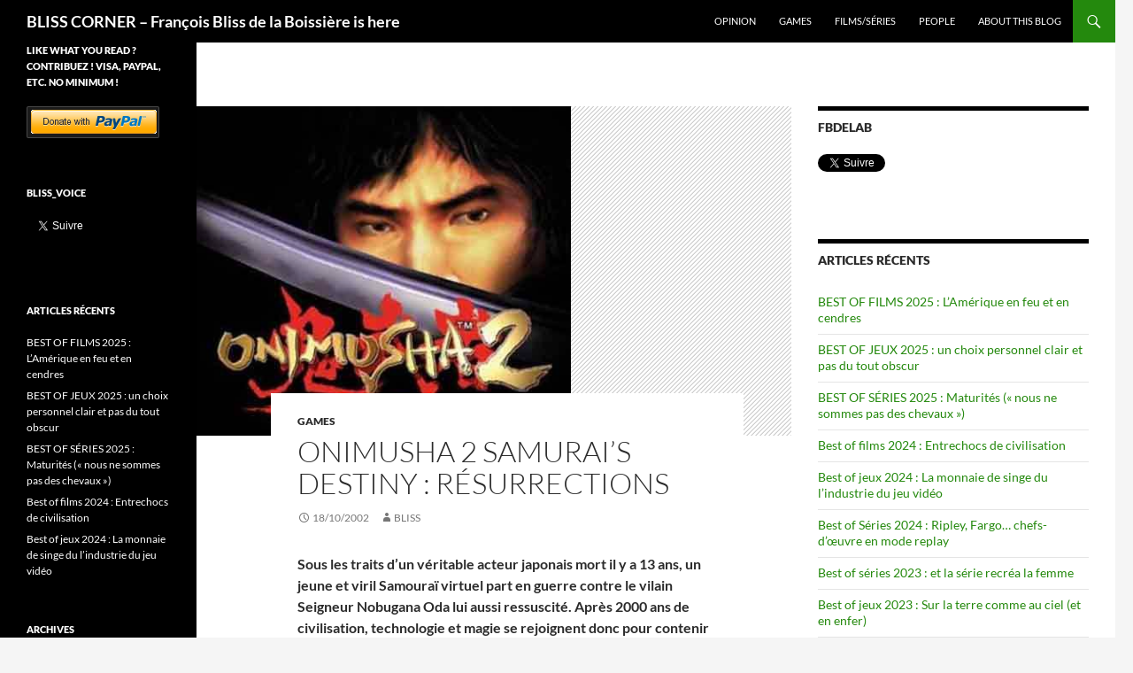

--- FILE ---
content_type: text/html; charset=UTF-8
request_url: https://blissdelaboissiere.com/onimusha-2-samurais-destiny-resurrections/
body_size: 14154
content:
<!DOCTYPE html>
<!--[if IE 7]>
<html class="ie ie7" lang="fr-FR">
<![endif]-->
<!--[if IE 8]>
<html class="ie ie8" lang="fr-FR">
<![endif]-->
<!--[if !(IE 7) & !(IE 8)]><!-->
<html lang="fr-FR">
<!--<![endif]-->
<head>
	<meta charset="UTF-8">
	<meta name="viewport" content="width=device-width, initial-scale=1.0">
	<title>Onimusha 2 Samurai’s Destiny : Résurrections | BLISS CORNER &#8211; François Bliss de la Boissière is here</title>
	<link rel="profile" href="https://gmpg.org/xfn/11">
	<link rel="pingback" href="https://blissdelaboissiere.com/xmlrpc.php">
	<!--[if lt IE 9]>
	<script src="https://blissdelaboissiere.com/wp-content/themes/twentyfourteen/js/html5.js?ver=3.7.0"></script>
	<![endif]-->
	<meta name='robots' content='max-image-preview:large' />
<link rel="dns-prefetch" href="//connect.facebook.net">
<link rel='dns-prefetch' href='//widget.tagembed.com' />
<link rel='dns-prefetch' href='//platform.twitter.com' />
<link rel='dns-prefetch' href='//connect.facebook.net' />
<link rel="alternate" type="application/rss+xml" title="BLISS CORNER - François Bliss de la Boissière is here &raquo; Flux" href="https://blissdelaboissiere.com/feed/" />
<link rel="alternate" type="application/rss+xml" title="BLISS CORNER - François Bliss de la Boissière is here &raquo; Flux des commentaires" href="https://blissdelaboissiere.com/comments/feed/" />
<script>
window._wpemojiSettings = {"baseUrl":"https:\/\/s.w.org\/images\/core\/emoji\/14.0.0\/72x72\/","ext":".png","svgUrl":"https:\/\/s.w.org\/images\/core\/emoji\/14.0.0\/svg\/","svgExt":".svg","source":{"concatemoji":"https:\/\/blissdelaboissiere.com\/wp-includes\/js\/wp-emoji-release.min.js?ver=6.1.9"}};
/*! This file is auto-generated */
!function(e,a,t){var n,r,o,i=a.createElement("canvas"),p=i.getContext&&i.getContext("2d");function s(e,t){var a=String.fromCharCode,e=(p.clearRect(0,0,i.width,i.height),p.fillText(a.apply(this,e),0,0),i.toDataURL());return p.clearRect(0,0,i.width,i.height),p.fillText(a.apply(this,t),0,0),e===i.toDataURL()}function c(e){var t=a.createElement("script");t.src=e,t.defer=t.type="text/javascript",a.getElementsByTagName("head")[0].appendChild(t)}for(o=Array("flag","emoji"),t.supports={everything:!0,everythingExceptFlag:!0},r=0;r<o.length;r++)t.supports[o[r]]=function(e){if(p&&p.fillText)switch(p.textBaseline="top",p.font="600 32px Arial",e){case"flag":return s([127987,65039,8205,9895,65039],[127987,65039,8203,9895,65039])?!1:!s([55356,56826,55356,56819],[55356,56826,8203,55356,56819])&&!s([55356,57332,56128,56423,56128,56418,56128,56421,56128,56430,56128,56423,56128,56447],[55356,57332,8203,56128,56423,8203,56128,56418,8203,56128,56421,8203,56128,56430,8203,56128,56423,8203,56128,56447]);case"emoji":return!s([129777,127995,8205,129778,127999],[129777,127995,8203,129778,127999])}return!1}(o[r]),t.supports.everything=t.supports.everything&&t.supports[o[r]],"flag"!==o[r]&&(t.supports.everythingExceptFlag=t.supports.everythingExceptFlag&&t.supports[o[r]]);t.supports.everythingExceptFlag=t.supports.everythingExceptFlag&&!t.supports.flag,t.DOMReady=!1,t.readyCallback=function(){t.DOMReady=!0},t.supports.everything||(n=function(){t.readyCallback()},a.addEventListener?(a.addEventListener("DOMContentLoaded",n,!1),e.addEventListener("load",n,!1)):(e.attachEvent("onload",n),a.attachEvent("onreadystatechange",function(){"complete"===a.readyState&&t.readyCallback()})),(e=t.source||{}).concatemoji?c(e.concatemoji):e.wpemoji&&e.twemoji&&(c(e.twemoji),c(e.wpemoji)))}(window,document,window._wpemojiSettings);
</script>
<style>
img.wp-smiley,
img.emoji {
	display: inline !important;
	border: none !important;
	box-shadow: none !important;
	height: 1em !important;
	width: 1em !important;
	margin: 0 0.07em !important;
	vertical-align: -0.1em !important;
	background: none !important;
	padding: 0 !important;
}
</style>
	<link rel='stylesheet' id='wp-block-library-css' href='https://blissdelaboissiere.com/wp-includes/css/dist/block-library/style.min.css?ver=6.1.9' media='all' />
<style id='wp-block-library-theme-inline-css'>
.wp-block-audio figcaption{color:#555;font-size:13px;text-align:center}.is-dark-theme .wp-block-audio figcaption{color:hsla(0,0%,100%,.65)}.wp-block-audio{margin:0 0 1em}.wp-block-code{border:1px solid #ccc;border-radius:4px;font-family:Menlo,Consolas,monaco,monospace;padding:.8em 1em}.wp-block-embed figcaption{color:#555;font-size:13px;text-align:center}.is-dark-theme .wp-block-embed figcaption{color:hsla(0,0%,100%,.65)}.wp-block-embed{margin:0 0 1em}.blocks-gallery-caption{color:#555;font-size:13px;text-align:center}.is-dark-theme .blocks-gallery-caption{color:hsla(0,0%,100%,.65)}.wp-block-image figcaption{color:#555;font-size:13px;text-align:center}.is-dark-theme .wp-block-image figcaption{color:hsla(0,0%,100%,.65)}.wp-block-image{margin:0 0 1em}.wp-block-pullquote{border-top:4px solid;border-bottom:4px solid;margin-bottom:1.75em;color:currentColor}.wp-block-pullquote__citation,.wp-block-pullquote cite,.wp-block-pullquote footer{color:currentColor;text-transform:uppercase;font-size:.8125em;font-style:normal}.wp-block-quote{border-left:.25em solid;margin:0 0 1.75em;padding-left:1em}.wp-block-quote cite,.wp-block-quote footer{color:currentColor;font-size:.8125em;position:relative;font-style:normal}.wp-block-quote.has-text-align-right{border-left:none;border-right:.25em solid;padding-left:0;padding-right:1em}.wp-block-quote.has-text-align-center{border:none;padding-left:0}.wp-block-quote.is-large,.wp-block-quote.is-style-large,.wp-block-quote.is-style-plain{border:none}.wp-block-search .wp-block-search__label{font-weight:700}.wp-block-search__button{border:1px solid #ccc;padding:.375em .625em}:where(.wp-block-group.has-background){padding:1.25em 2.375em}.wp-block-separator.has-css-opacity{opacity:.4}.wp-block-separator{border:none;border-bottom:2px solid;margin-left:auto;margin-right:auto}.wp-block-separator.has-alpha-channel-opacity{opacity:1}.wp-block-separator:not(.is-style-wide):not(.is-style-dots){width:100px}.wp-block-separator.has-background:not(.is-style-dots){border-bottom:none;height:1px}.wp-block-separator.has-background:not(.is-style-wide):not(.is-style-dots){height:2px}.wp-block-table{margin:"0 0 1em 0"}.wp-block-table thead{border-bottom:3px solid}.wp-block-table tfoot{border-top:3px solid}.wp-block-table td,.wp-block-table th{word-break:normal}.wp-block-table figcaption{color:#555;font-size:13px;text-align:center}.is-dark-theme .wp-block-table figcaption{color:hsla(0,0%,100%,.65)}.wp-block-video figcaption{color:#555;font-size:13px;text-align:center}.is-dark-theme .wp-block-video figcaption{color:hsla(0,0%,100%,.65)}.wp-block-video{margin:0 0 1em}.wp-block-template-part.has-background{padding:1.25em 2.375em;margin-top:0;margin-bottom:0}
</style>
<link rel='stylesheet' id='classic-theme-styles-css' href='https://blissdelaboissiere.com/wp-includes/css/classic-themes.min.css?ver=1' media='all' />
<style id='global-styles-inline-css'>
body{--wp--preset--color--black: #000;--wp--preset--color--cyan-bluish-gray: #abb8c3;--wp--preset--color--white: #fff;--wp--preset--color--pale-pink: #f78da7;--wp--preset--color--vivid-red: #cf2e2e;--wp--preset--color--luminous-vivid-orange: #ff6900;--wp--preset--color--luminous-vivid-amber: #fcb900;--wp--preset--color--light-green-cyan: #7bdcb5;--wp--preset--color--vivid-green-cyan: #00d084;--wp--preset--color--pale-cyan-blue: #8ed1fc;--wp--preset--color--vivid-cyan-blue: #0693e3;--wp--preset--color--vivid-purple: #9b51e0;--wp--preset--color--green: #24890d;--wp--preset--color--dark-gray: #2b2b2b;--wp--preset--color--medium-gray: #767676;--wp--preset--color--light-gray: #f5f5f5;--wp--preset--gradient--vivid-cyan-blue-to-vivid-purple: linear-gradient(135deg,rgba(6,147,227,1) 0%,rgb(155,81,224) 100%);--wp--preset--gradient--light-green-cyan-to-vivid-green-cyan: linear-gradient(135deg,rgb(122,220,180) 0%,rgb(0,208,130) 100%);--wp--preset--gradient--luminous-vivid-amber-to-luminous-vivid-orange: linear-gradient(135deg,rgba(252,185,0,1) 0%,rgba(255,105,0,1) 100%);--wp--preset--gradient--luminous-vivid-orange-to-vivid-red: linear-gradient(135deg,rgba(255,105,0,1) 0%,rgb(207,46,46) 100%);--wp--preset--gradient--very-light-gray-to-cyan-bluish-gray: linear-gradient(135deg,rgb(238,238,238) 0%,rgb(169,184,195) 100%);--wp--preset--gradient--cool-to-warm-spectrum: linear-gradient(135deg,rgb(74,234,220) 0%,rgb(151,120,209) 20%,rgb(207,42,186) 40%,rgb(238,44,130) 60%,rgb(251,105,98) 80%,rgb(254,248,76) 100%);--wp--preset--gradient--blush-light-purple: linear-gradient(135deg,rgb(255,206,236) 0%,rgb(152,150,240) 100%);--wp--preset--gradient--blush-bordeaux: linear-gradient(135deg,rgb(254,205,165) 0%,rgb(254,45,45) 50%,rgb(107,0,62) 100%);--wp--preset--gradient--luminous-dusk: linear-gradient(135deg,rgb(255,203,112) 0%,rgb(199,81,192) 50%,rgb(65,88,208) 100%);--wp--preset--gradient--pale-ocean: linear-gradient(135deg,rgb(255,245,203) 0%,rgb(182,227,212) 50%,rgb(51,167,181) 100%);--wp--preset--gradient--electric-grass: linear-gradient(135deg,rgb(202,248,128) 0%,rgb(113,206,126) 100%);--wp--preset--gradient--midnight: linear-gradient(135deg,rgb(2,3,129) 0%,rgb(40,116,252) 100%);--wp--preset--duotone--dark-grayscale: url('#wp-duotone-dark-grayscale');--wp--preset--duotone--grayscale: url('#wp-duotone-grayscale');--wp--preset--duotone--purple-yellow: url('#wp-duotone-purple-yellow');--wp--preset--duotone--blue-red: url('#wp-duotone-blue-red');--wp--preset--duotone--midnight: url('#wp-duotone-midnight');--wp--preset--duotone--magenta-yellow: url('#wp-duotone-magenta-yellow');--wp--preset--duotone--purple-green: url('#wp-duotone-purple-green');--wp--preset--duotone--blue-orange: url('#wp-duotone-blue-orange');--wp--preset--font-size--small: 13px;--wp--preset--font-size--medium: 20px;--wp--preset--font-size--large: 36px;--wp--preset--font-size--x-large: 42px;--wp--preset--spacing--20: 0.44rem;--wp--preset--spacing--30: 0.67rem;--wp--preset--spacing--40: 1rem;--wp--preset--spacing--50: 1.5rem;--wp--preset--spacing--60: 2.25rem;--wp--preset--spacing--70: 3.38rem;--wp--preset--spacing--80: 5.06rem;}:where(.is-layout-flex){gap: 0.5em;}body .is-layout-flow > .alignleft{float: left;margin-inline-start: 0;margin-inline-end: 2em;}body .is-layout-flow > .alignright{float: right;margin-inline-start: 2em;margin-inline-end: 0;}body .is-layout-flow > .aligncenter{margin-left: auto !important;margin-right: auto !important;}body .is-layout-constrained > .alignleft{float: left;margin-inline-start: 0;margin-inline-end: 2em;}body .is-layout-constrained > .alignright{float: right;margin-inline-start: 2em;margin-inline-end: 0;}body .is-layout-constrained > .aligncenter{margin-left: auto !important;margin-right: auto !important;}body .is-layout-constrained > :where(:not(.alignleft):not(.alignright):not(.alignfull)){max-width: var(--wp--style--global--content-size);margin-left: auto !important;margin-right: auto !important;}body .is-layout-constrained > .alignwide{max-width: var(--wp--style--global--wide-size);}body .is-layout-flex{display: flex;}body .is-layout-flex{flex-wrap: wrap;align-items: center;}body .is-layout-flex > *{margin: 0;}:where(.wp-block-columns.is-layout-flex){gap: 2em;}.has-black-color{color: var(--wp--preset--color--black) !important;}.has-cyan-bluish-gray-color{color: var(--wp--preset--color--cyan-bluish-gray) !important;}.has-white-color{color: var(--wp--preset--color--white) !important;}.has-pale-pink-color{color: var(--wp--preset--color--pale-pink) !important;}.has-vivid-red-color{color: var(--wp--preset--color--vivid-red) !important;}.has-luminous-vivid-orange-color{color: var(--wp--preset--color--luminous-vivid-orange) !important;}.has-luminous-vivid-amber-color{color: var(--wp--preset--color--luminous-vivid-amber) !important;}.has-light-green-cyan-color{color: var(--wp--preset--color--light-green-cyan) !important;}.has-vivid-green-cyan-color{color: var(--wp--preset--color--vivid-green-cyan) !important;}.has-pale-cyan-blue-color{color: var(--wp--preset--color--pale-cyan-blue) !important;}.has-vivid-cyan-blue-color{color: var(--wp--preset--color--vivid-cyan-blue) !important;}.has-vivid-purple-color{color: var(--wp--preset--color--vivid-purple) !important;}.has-black-background-color{background-color: var(--wp--preset--color--black) !important;}.has-cyan-bluish-gray-background-color{background-color: var(--wp--preset--color--cyan-bluish-gray) !important;}.has-white-background-color{background-color: var(--wp--preset--color--white) !important;}.has-pale-pink-background-color{background-color: var(--wp--preset--color--pale-pink) !important;}.has-vivid-red-background-color{background-color: var(--wp--preset--color--vivid-red) !important;}.has-luminous-vivid-orange-background-color{background-color: var(--wp--preset--color--luminous-vivid-orange) !important;}.has-luminous-vivid-amber-background-color{background-color: var(--wp--preset--color--luminous-vivid-amber) !important;}.has-light-green-cyan-background-color{background-color: var(--wp--preset--color--light-green-cyan) !important;}.has-vivid-green-cyan-background-color{background-color: var(--wp--preset--color--vivid-green-cyan) !important;}.has-pale-cyan-blue-background-color{background-color: var(--wp--preset--color--pale-cyan-blue) !important;}.has-vivid-cyan-blue-background-color{background-color: var(--wp--preset--color--vivid-cyan-blue) !important;}.has-vivid-purple-background-color{background-color: var(--wp--preset--color--vivid-purple) !important;}.has-black-border-color{border-color: var(--wp--preset--color--black) !important;}.has-cyan-bluish-gray-border-color{border-color: var(--wp--preset--color--cyan-bluish-gray) !important;}.has-white-border-color{border-color: var(--wp--preset--color--white) !important;}.has-pale-pink-border-color{border-color: var(--wp--preset--color--pale-pink) !important;}.has-vivid-red-border-color{border-color: var(--wp--preset--color--vivid-red) !important;}.has-luminous-vivid-orange-border-color{border-color: var(--wp--preset--color--luminous-vivid-orange) !important;}.has-luminous-vivid-amber-border-color{border-color: var(--wp--preset--color--luminous-vivid-amber) !important;}.has-light-green-cyan-border-color{border-color: var(--wp--preset--color--light-green-cyan) !important;}.has-vivid-green-cyan-border-color{border-color: var(--wp--preset--color--vivid-green-cyan) !important;}.has-pale-cyan-blue-border-color{border-color: var(--wp--preset--color--pale-cyan-blue) !important;}.has-vivid-cyan-blue-border-color{border-color: var(--wp--preset--color--vivid-cyan-blue) !important;}.has-vivid-purple-border-color{border-color: var(--wp--preset--color--vivid-purple) !important;}.has-vivid-cyan-blue-to-vivid-purple-gradient-background{background: var(--wp--preset--gradient--vivid-cyan-blue-to-vivid-purple) !important;}.has-light-green-cyan-to-vivid-green-cyan-gradient-background{background: var(--wp--preset--gradient--light-green-cyan-to-vivid-green-cyan) !important;}.has-luminous-vivid-amber-to-luminous-vivid-orange-gradient-background{background: var(--wp--preset--gradient--luminous-vivid-amber-to-luminous-vivid-orange) !important;}.has-luminous-vivid-orange-to-vivid-red-gradient-background{background: var(--wp--preset--gradient--luminous-vivid-orange-to-vivid-red) !important;}.has-very-light-gray-to-cyan-bluish-gray-gradient-background{background: var(--wp--preset--gradient--very-light-gray-to-cyan-bluish-gray) !important;}.has-cool-to-warm-spectrum-gradient-background{background: var(--wp--preset--gradient--cool-to-warm-spectrum) !important;}.has-blush-light-purple-gradient-background{background: var(--wp--preset--gradient--blush-light-purple) !important;}.has-blush-bordeaux-gradient-background{background: var(--wp--preset--gradient--blush-bordeaux) !important;}.has-luminous-dusk-gradient-background{background: var(--wp--preset--gradient--luminous-dusk) !important;}.has-pale-ocean-gradient-background{background: var(--wp--preset--gradient--pale-ocean) !important;}.has-electric-grass-gradient-background{background: var(--wp--preset--gradient--electric-grass) !important;}.has-midnight-gradient-background{background: var(--wp--preset--gradient--midnight) !important;}.has-small-font-size{font-size: var(--wp--preset--font-size--small) !important;}.has-medium-font-size{font-size: var(--wp--preset--font-size--medium) !important;}.has-large-font-size{font-size: var(--wp--preset--font-size--large) !important;}.has-x-large-font-size{font-size: var(--wp--preset--font-size--x-large) !important;}
.wp-block-navigation a:where(:not(.wp-element-button)){color: inherit;}
:where(.wp-block-columns.is-layout-flex){gap: 2em;}
.wp-block-pullquote{font-size: 1.5em;line-height: 1.6;}
</style>
<link rel='stylesheet' id='twentyfourteen-lato-css' href='https://blissdelaboissiere.com/wp-content/themes/twentyfourteen/fonts/font-lato.css?ver=20230328' media='all' />
<link rel='stylesheet' id='genericons-css' href='https://blissdelaboissiere.com/wp-content/themes/twentyfourteen/genericons/genericons.css?ver=3.0.3' media='all' />
<link rel='stylesheet' id='twentyfourteen-style-css' href='https://blissdelaboissiere.com/wp-content/themes/twentyfourteen/style.css?ver=20241112' media='all' />
<link rel='stylesheet' id='twentyfourteen-block-style-css' href='https://blissdelaboissiere.com/wp-content/themes/twentyfourteen/css/blocks.css?ver=20240708' media='all' />
<!--[if lt IE 9]>
<link rel='stylesheet' id='twentyfourteen-ie-css' href='https://blissdelaboissiere.com/wp-content/themes/twentyfourteen/css/ie.css?ver=20140711' media='all' />
<![endif]-->
<script src='https://blissdelaboissiere.com/wp-includes/js/jquery/jquery.min.js?ver=3.6.1' id='jquery-core-js'></script>
<script src='https://blissdelaboissiere.com/wp-includes/js/jquery/jquery-migrate.min.js?ver=3.3.2' id='jquery-migrate-js'></script>
<link rel="https://api.w.org/" href="https://blissdelaboissiere.com/wp-json/" /><link rel="alternate" type="application/json" href="https://blissdelaboissiere.com/wp-json/wp/v2/posts/1407" /><link rel="EditURI" type="application/rsd+xml" title="RSD" href="https://blissdelaboissiere.com/xmlrpc.php?rsd" />
<link rel="wlwmanifest" type="application/wlwmanifest+xml" href="https://blissdelaboissiere.com/wp-includes/wlwmanifest.xml" />
<meta name="generator" content="WordPress 6.1.9" />
<link rel="canonical" href="https://blissdelaboissiere.com/onimusha-2-samurais-destiny-resurrections/" />
<link rel='shortlink' href='https://blissdelaboissiere.com/?p=1407' />
<link rel="alternate" type="application/json+oembed" href="https://blissdelaboissiere.com/wp-json/oembed/1.0/embed?url=https%3A%2F%2Fblissdelaboissiere.com%2Fonimusha-2-samurais-destiny-resurrections%2F" />
<link rel="alternate" type="text/xml+oembed" href="https://blissdelaboissiere.com/wp-json/oembed/1.0/embed?url=https%3A%2F%2Fblissdelaboissiere.com%2Fonimusha-2-samurais-destiny-resurrections%2F&#038;format=xml" />
<meta property="og:site_name" content="BLISS CORNER - François Bliss de la Boissière is here">
<meta property="og:type" content="article">
<meta property="og:locale" content="fr_FR">
<meta property="og:url" content="https://blissdelaboissiere.com/onimusha-2-samurais-destiny-resurrections/">
<meta property="og:title" content="Onimusha 2 Samurai’s Destiny : Résurrections">
<meta property="og:description" content="Sous les traits d’un véritable acteur japonais mort il y a 13 ans, un jeune et viril Samouraï virtuel part en guerre contre le vilain Seigneur Nobugana Oda lui aussi ressuscité. Après 2000 ans de civilisation, technologie et magie se rejoignent donc pour contenir la mort… Pendant que le cinéma se pose des questions existentielles…">
<meta property="og:image" content="https://blissdelaboissiere.com/wp-content/uploads/2002/10/Onimusha-2-Samurai’s-Destiny.png">
<meta property="og:image:width" content="442">
<meta property="og:image:height" content="389">
<meta property="article:published_time" content="2002-10-18T11:35:11+00:00">
<meta property="article:modified_time" content="2016-01-18T17:40:51+00:00">
<meta property="article:author" content="https://blissdelaboissiere.com/author/fbdelab/">
<meta property="article:section" content="Games">
<meta property="article:tag" content="Akira Kurosawa">
<meta property="article:tag" content="Masadu Matsura">
<meta property="article:tag" content="Onimusha 2">
<meta name="twitter:widgets:link-color" content="#ff40ff"><meta name="twitter:widgets:border-color" content="#ff40ff"><meta name="twitter:partner" content="tfwp">
<meta name="twitter:card" content="summary"><meta name="twitter:title" content="Onimusha 2 Samurai’s Destiny : Résurrections"><meta name="twitter:site" content="@Bliss_voice"><meta name="twitter:description" content="Sous les traits d’un véritable acteur japonais mort il y a 13 ans, un jeune et viril Samouraï virtuel part en guerre contre le vilain Seigneur Nobugana Oda lui aussi ressuscité. Après 2000 ans de civilisation, technologie et magie se rejoignent donc pour contenir la mort… Pendant que le cinéma se pose des questions existentielles…"><meta name="twitter:image" content="https://blissdelaboissiere.com/wp-content/uploads/2002/10/Onimusha-2-Samurai’s-Destiny.png"><meta name="twitter:creator" content="@Bliss_voice">
</head>

<body class="post-template-default single single-post postid-1407 single-format-standard wp-embed-responsive group-blog masthead-fixed footer-widgets singular">
<svg xmlns="http://www.w3.org/2000/svg" viewBox="0 0 0 0" width="0" height="0" focusable="false" role="none" style="visibility: hidden; position: absolute; left: -9999px; overflow: hidden;" ><defs><filter id="wp-duotone-dark-grayscale"><feColorMatrix color-interpolation-filters="sRGB" type="matrix" values=" .299 .587 .114 0 0 .299 .587 .114 0 0 .299 .587 .114 0 0 .299 .587 .114 0 0 " /><feComponentTransfer color-interpolation-filters="sRGB" ><feFuncR type="table" tableValues="0 0.49803921568627" /><feFuncG type="table" tableValues="0 0.49803921568627" /><feFuncB type="table" tableValues="0 0.49803921568627" /><feFuncA type="table" tableValues="1 1" /></feComponentTransfer><feComposite in2="SourceGraphic" operator="in" /></filter></defs></svg><svg xmlns="http://www.w3.org/2000/svg" viewBox="0 0 0 0" width="0" height="0" focusable="false" role="none" style="visibility: hidden; position: absolute; left: -9999px; overflow: hidden;" ><defs><filter id="wp-duotone-grayscale"><feColorMatrix color-interpolation-filters="sRGB" type="matrix" values=" .299 .587 .114 0 0 .299 .587 .114 0 0 .299 .587 .114 0 0 .299 .587 .114 0 0 " /><feComponentTransfer color-interpolation-filters="sRGB" ><feFuncR type="table" tableValues="0 1" /><feFuncG type="table" tableValues="0 1" /><feFuncB type="table" tableValues="0 1" /><feFuncA type="table" tableValues="1 1" /></feComponentTransfer><feComposite in2="SourceGraphic" operator="in" /></filter></defs></svg><svg xmlns="http://www.w3.org/2000/svg" viewBox="0 0 0 0" width="0" height="0" focusable="false" role="none" style="visibility: hidden; position: absolute; left: -9999px; overflow: hidden;" ><defs><filter id="wp-duotone-purple-yellow"><feColorMatrix color-interpolation-filters="sRGB" type="matrix" values=" .299 .587 .114 0 0 .299 .587 .114 0 0 .299 .587 .114 0 0 .299 .587 .114 0 0 " /><feComponentTransfer color-interpolation-filters="sRGB" ><feFuncR type="table" tableValues="0.54901960784314 0.98823529411765" /><feFuncG type="table" tableValues="0 1" /><feFuncB type="table" tableValues="0.71764705882353 0.25490196078431" /><feFuncA type="table" tableValues="1 1" /></feComponentTransfer><feComposite in2="SourceGraphic" operator="in" /></filter></defs></svg><svg xmlns="http://www.w3.org/2000/svg" viewBox="0 0 0 0" width="0" height="0" focusable="false" role="none" style="visibility: hidden; position: absolute; left: -9999px; overflow: hidden;" ><defs><filter id="wp-duotone-blue-red"><feColorMatrix color-interpolation-filters="sRGB" type="matrix" values=" .299 .587 .114 0 0 .299 .587 .114 0 0 .299 .587 .114 0 0 .299 .587 .114 0 0 " /><feComponentTransfer color-interpolation-filters="sRGB" ><feFuncR type="table" tableValues="0 1" /><feFuncG type="table" tableValues="0 0.27843137254902" /><feFuncB type="table" tableValues="0.5921568627451 0.27843137254902" /><feFuncA type="table" tableValues="1 1" /></feComponentTransfer><feComposite in2="SourceGraphic" operator="in" /></filter></defs></svg><svg xmlns="http://www.w3.org/2000/svg" viewBox="0 0 0 0" width="0" height="0" focusable="false" role="none" style="visibility: hidden; position: absolute; left: -9999px; overflow: hidden;" ><defs><filter id="wp-duotone-midnight"><feColorMatrix color-interpolation-filters="sRGB" type="matrix" values=" .299 .587 .114 0 0 .299 .587 .114 0 0 .299 .587 .114 0 0 .299 .587 .114 0 0 " /><feComponentTransfer color-interpolation-filters="sRGB" ><feFuncR type="table" tableValues="0 0" /><feFuncG type="table" tableValues="0 0.64705882352941" /><feFuncB type="table" tableValues="0 1" /><feFuncA type="table" tableValues="1 1" /></feComponentTransfer><feComposite in2="SourceGraphic" operator="in" /></filter></defs></svg><svg xmlns="http://www.w3.org/2000/svg" viewBox="0 0 0 0" width="0" height="0" focusable="false" role="none" style="visibility: hidden; position: absolute; left: -9999px; overflow: hidden;" ><defs><filter id="wp-duotone-magenta-yellow"><feColorMatrix color-interpolation-filters="sRGB" type="matrix" values=" .299 .587 .114 0 0 .299 .587 .114 0 0 .299 .587 .114 0 0 .299 .587 .114 0 0 " /><feComponentTransfer color-interpolation-filters="sRGB" ><feFuncR type="table" tableValues="0.78039215686275 1" /><feFuncG type="table" tableValues="0 0.94901960784314" /><feFuncB type="table" tableValues="0.35294117647059 0.47058823529412" /><feFuncA type="table" tableValues="1 1" /></feComponentTransfer><feComposite in2="SourceGraphic" operator="in" /></filter></defs></svg><svg xmlns="http://www.w3.org/2000/svg" viewBox="0 0 0 0" width="0" height="0" focusable="false" role="none" style="visibility: hidden; position: absolute; left: -9999px; overflow: hidden;" ><defs><filter id="wp-duotone-purple-green"><feColorMatrix color-interpolation-filters="sRGB" type="matrix" values=" .299 .587 .114 0 0 .299 .587 .114 0 0 .299 .587 .114 0 0 .299 .587 .114 0 0 " /><feComponentTransfer color-interpolation-filters="sRGB" ><feFuncR type="table" tableValues="0.65098039215686 0.40392156862745" /><feFuncG type="table" tableValues="0 1" /><feFuncB type="table" tableValues="0.44705882352941 0.4" /><feFuncA type="table" tableValues="1 1" /></feComponentTransfer><feComposite in2="SourceGraphic" operator="in" /></filter></defs></svg><svg xmlns="http://www.w3.org/2000/svg" viewBox="0 0 0 0" width="0" height="0" focusable="false" role="none" style="visibility: hidden; position: absolute; left: -9999px; overflow: hidden;" ><defs><filter id="wp-duotone-blue-orange"><feColorMatrix color-interpolation-filters="sRGB" type="matrix" values=" .299 .587 .114 0 0 .299 .587 .114 0 0 .299 .587 .114 0 0 .299 .587 .114 0 0 " /><feComponentTransfer color-interpolation-filters="sRGB" ><feFuncR type="table" tableValues="0.098039215686275 1" /><feFuncG type="table" tableValues="0 0.66274509803922" /><feFuncB type="table" tableValues="0.84705882352941 0.41960784313725" /><feFuncA type="table" tableValues="1 1" /></feComponentTransfer><feComposite in2="SourceGraphic" operator="in" /></filter></defs></svg><div id="page" class="hfeed site">
	
	<header id="masthead" class="site-header">
		<div class="header-main">
			<h1 class="site-title"><a href="https://blissdelaboissiere.com/" rel="home">BLISS CORNER &#8211; François Bliss de la Boissière is here</a></h1>

			<div class="search-toggle">
				<a href="#search-container" class="screen-reader-text" aria-expanded="false" aria-controls="search-container">
					Recherche				</a>
			</div>

			<nav id="primary-navigation" class="site-navigation primary-navigation">
				<button class="menu-toggle">Menu principal</button>
				<a class="screen-reader-text skip-link" href="#content">
					Aller au contenu				</a>
				<div class="menu-menu-1-container"><ul id="primary-menu" class="nav-menu"><li id="menu-item-500" class="menu-item menu-item-type-taxonomy menu-item-object-category menu-item-500"><a href="https://blissdelaboissiere.com/category/opinion/">Opinion</a></li>
<li id="menu-item-498" class="menu-item menu-item-type-taxonomy menu-item-object-category current-post-ancestor current-menu-parent current-post-parent menu-item-498"><a href="https://blissdelaboissiere.com/category/games/">Games</a></li>
<li id="menu-item-499" class="menu-item menu-item-type-taxonomy menu-item-object-category menu-item-499"><a href="https://blissdelaboissiere.com/category/movies/">Films/Séries</a></li>
<li id="menu-item-501" class="menu-item menu-item-type-taxonomy menu-item-object-category menu-item-501"><a href="https://blissdelaboissiere.com/category/people/">People</a></li>
<li id="menu-item-496" class="menu-item menu-item-type-post_type menu-item-object-page menu-item-home menu-item-496"><a href="https://blissdelaboissiere.com/about/">About this blog</a></li>
</ul></div>			</nav>
		</div>

		<div id="search-container" class="search-box-wrapper hide">
			<div class="search-box">
				<form role="search" method="get" class="search-form" action="https://blissdelaboissiere.com/">
				<label>
					<span class="screen-reader-text">Rechercher :</span>
					<input type="search" class="search-field" placeholder="Rechercher…" value="" name="s" />
				</label>
				<input type="submit" class="search-submit" value="Rechercher" />
			</form>			</div>
		</div>
	</header><!-- #masthead -->

	<div id="main" class="site-main">

	<div id="primary" class="content-area">
		<div id="content" class="site-content" role="main">
			
<article id="post-1407" class="post-1407 post type-post status-publish format-standard has-post-thumbnail hentry category-games tag-akira-kurosawa tag-masadu-matsura tag-onimusha-2">
	
		<div class="post-thumbnail">
			<img width="423" height="372" src="https://blissdelaboissiere.com/wp-content/uploads/2002/10/Onimusha-2-Samurai’s-Destiny.png" class="attachment-post-thumbnail size-post-thumbnail wp-post-image" alt="" decoding="async" srcset="https://blissdelaboissiere.com/wp-content/uploads/2002/10/Onimusha-2-Samurai’s-Destiny.png 442w, https://blissdelaboissiere.com/wp-content/uploads/2002/10/Onimusha-2-Samurai’s-Destiny-300x264.png 300w" sizes="(max-width: 423px) 100vw, 423px" />		</div>

		
	<header class="entry-header">
				<div class="entry-meta">
			<span class="cat-links"><a href="https://blissdelaboissiere.com/category/games/" rel="category tag">Games</a></span>
		</div>
			<h1 class="entry-title">Onimusha 2 Samurai’s Destiny : Résurrections</h1>
		<div class="entry-meta">
			<span class="entry-date"><a href="https://blissdelaboissiere.com/onimusha-2-samurais-destiny-resurrections/" rel="bookmark"><time class="entry-date" datetime="2002-10-18T13:35:11+01:00">18/10/2002</time></a></span> <span class="byline"><span class="author vcard"><a class="url fn n" href="https://blissdelaboissiere.com/author/fbdelab/" rel="author">Bliss</a></span></span>		</div><!-- .entry-meta -->
	</header><!-- .entry-header -->

		<div class="entry-content">
		<p><strong>Sous les traits d’un véritable acteur japonais mort il y a 13 ans, un jeune et viril Samouraï virtuel part en guerre contre le vilain Seigneur Nobugana Oda lui aussi ressuscité. Après 2000 ans de civilisation, technologie et magie se rejoignent donc pour contenir la mort…</strong></p>
<p><a href="http://blissdelaboissiere.com/wp-content/uploads/2002/10/Onimusha-2-Samurai’s-Destiny.png"><img decoding="async" loading="lazy" class="alignnone wp-image-1411 size-medium" title="Onimusha 2 Samurai’s Destiny" src="http://blissdelaboissiere.com/wp-content/uploads/2002/10/Onimusha-2-Samurai’s-Destiny-300x264.png" alt="Onimusha 2 Samurai’s Destiny" width="300" height="264" srcset="https://blissdelaboissiere.com/wp-content/uploads/2002/10/Onimusha-2-Samurai’s-Destiny-300x264.png 300w, https://blissdelaboissiere.com/wp-content/uploads/2002/10/Onimusha-2-Samurai’s-Destiny.png 442w" sizes="(max-width: 300px) 100vw, 300px" /></a></p>
<p>Pendant que le cinéma se pose des questions existentielles insondables sur la légitimité des acteurs virtuels (S1m0ne actuellement en salle, ou le film Final Fantasy), le jeu vidéo plonge sans dilemme dans le cœur du sujet. Utilisant le procédé de motion capture pour mimer mouvements du corps et, même, expressions du visage, le premier jeu Onimusha avait fait appel à des vrais acteurs pour prêter corps et voix à des personnages recréés en 3D. Pour Onimusha 2, le studio Capcom fait encore plus fort en utilisant, pour le personnage principal, les traits d’un acteur célèbre au Japon (Masadu Matsura) mais décédé en 1989 ! Le fantasme de faire revivre les acteurs via des images de synthèses est donc déjà à portée de mains des concepteurs de jeux vidéo. A quand un jeu avec Marilyn Monroe, Elvis Presley (c’est vrai que d’après certaines rumeurs, le King n’est pas forcément mort, lui), Humphrey Bogart, ou, pour rester en France : Jean Gabin, ou Patrick Dewaere ?</p>
<h3>Motion capture de luxe</h3>
<p>Tel que le révèlera le Making Of accessible dans la partie Museum du soft, tous les personnages jouables et non jouables, du jeu proprement dit comme des magnifiques cinématiques d’introduction, ont été créés en passant par la luxueuse motion capture. Y compris les chevaux ! Les comportements et gestuelles de tous les protagonistes sont donc criants de réalisme et même souvent stylisés. Utilisant la même technique un peu vieillotte des Resident Evil, qui mélange décors 2D et personnages 3D, Onimusha est en effet mis en scène avec précision et même, parfois, avec recherche. Les plans uniquement fixes cherchent le bon compromis entre dramatisation et accessibilité pour jouer. Car, belle aventure scénarisée, il s’agit bien d’un jeu d’action, vif et saignant comme l’aiment les gamers.</p>
<h3>N&rsquo;est pas Ran samouraï qui veut</h3>
<p>C’est d’ailleurs un des grands autres paradoxes de ce jeu vidéo en provenance du Japon, emblématique de l’approche très sérieuse des développeurs japonais. Le réalisme des animations n’a d’égal que dans la fidélité de la reconstitution graphique d’un Japon féodal du 16e siècle. Au cinéma, des costumes aux architectures, des batailles colossales aux discrètes scènes rurales, une telle reconstitution maniaque d’un Japon de l’an 1560 serait reconnu au même titre qu’un Ran d’Akira Kurosawa (1985). Ici, parce que le jeune samouraï en quête de revanche se bat à coup de sabres aux côtés d’une troupe d’aventuriers typés, éventre les démons dans des gerbes de sang, utilise des armes blanches soutenues par des magies fantaisistes, trouve comme par hasard des coffres plein de bonnes choses sur sa route, Onimusha 2 ne reste qu’un produit de loisirs pour acharnés de la manette. Mais quelle réalisation haut de gamme !</p>
<p><em>Onimusha 2 : Samurai’s Destiny (PlayStation 2 / Capcom / 1 joueur / Mode 50-60 Hz : oui / V. A. sous-titrée / Genre : Action-Aventure / Disponible / Score : A)</em></p>
<h2>François Bliss de la Boissière</h2>
<h6><em>(Publié en novembre 2002 dans le mensuel de cinéma : Score #7)</em></h6>
<p>&nbsp;</p>
<hr />
<h4><em><span style="text-decoration: underline;"><strong>Message aux lecteurs.</strong></span> Vous avez apprécié cet article, il vous a distrait un moment ou aidé dans vos recherches ? Merci de contribuer en € ou centimes de temps en temps : Paypal mais aussi en CB/Visa avec ce même bouton jaune sécurisé </em><em>&#8230;</em></h4>
<h4><em><!-- Begin PayPal Donations by https://www.tipsandtricks-hq.com/paypal-donations-widgets-plugin -->

<form action="https://www.paypal.com/cgi-bin/webscr" method="post" target="_blank">
    <div class="paypal-donations">
        <input type="hidden" name="cmd" value="_donations" />
        <input type="hidden" name="bn" value="TipsandTricks_SP" />
        <input type="hidden" name="business" value="fbliss@free.fr" />
        <input type="hidden" name="return" value="http://blissdelaboissiere.com/?page_id=849" />
        <input type="hidden" name="item_name" value="You liked what you read and want to thank ? Vous aimez ce que vous avez lu ? Please help &amp; donate. Merci. Francois Bliss" />
        <input type="hidden" name="rm" value="0" />
        <input type="hidden" name="currency_code" value="EUR" />
        <input type="hidden" name="lc" value="US" />
        <input type="image" style="cursor: pointer;" src="https://www.paypalobjects.com/webstatic/en_US/btn/btn_donate_pp_142x27.png" name="submit" alt="PayPal - The safer, easier way to pay online." />
        <img alt="" src="https://www.paypalobjects.com/en_US/i/scr/pixel.gif" width="1" height="1" />
    </div>
</form>
<!-- End PayPal Donations -->
<br />
Comme dans la rue, pas de minimum requis. Ça fera plaisir, et si la révolution des microtransactions se confirme, l&rsquo;auteur pourra peut-être continuer son travail d&rsquo;information critique sans intermédiaire. Pour en savoir plus, n</em>&lsquo;hésitez pas à lire ma <a href="http://blissdelaboissiere.com/?page_id=5" target="_blank">Note d&rsquo;intention</a>.</h4>
<hr />
<p>&nbsp;</p>

<div class="fb-social-plugin fb-like" data-colorscheme="dark" data-ref="below-post" data-href="https://blissdelaboissiere.com/onimusha-2-samurais-destiny-resurrections/" data-layout="button_count" data-width="545"></div>
	</div><!-- .entry-content -->
	
	<footer class="entry-meta"><span class="tag-links"><a href="https://blissdelaboissiere.com/tag/akira-kurosawa/" rel="tag">Akira Kurosawa</a><a href="https://blissdelaboissiere.com/tag/masadu-matsura/" rel="tag">Masadu Matsura</a><a href="https://blissdelaboissiere.com/tag/onimusha-2/" rel="tag">Onimusha 2</a></span></footer></article><!-- #post-1407 -->
		<nav class="navigation post-navigation">
		<h1 class="screen-reader-text">
			Navigation des articles		</h1>
		<div class="nav-links">
			<a href="https://blissdelaboissiere.com/the-thing-cette-chose-nommee-licence/" rel="prev"><span class="meta-nav">Article précédent</span>The Thing : Cette chose nommée licence</a><a href="https://blissdelaboissiere.com/eggo-mania-oeufs-macons/" rel="next"><span class="meta-nav">Article suivant</span>Eggo Mania : oeufs maçons</a>			</div><!-- .nav-links -->
		</nav><!-- .navigation -->
				</div><!-- #content -->
	</div><!-- #primary -->

<div id="content-sidebar" class="content-sidebar widget-area" role="complementary">
	<aside id="twitter-follow-10" class="widget widget_twitter-follow"><h1 class="widget-title">FBdelaB</h1><div class="twitter-follow"><a href="https://twitter.com/intent/follow?screen_name=FBdelaB" class="twitter-follow-button" data-show-screen-name="false" data-show-count="false">Follow @FBdelaB</a></div></aside>
		<aside id="recent-posts-6" class="widget widget_recent_entries">
		<h1 class="widget-title">Articles récents</h1><nav aria-label="Articles récents">
		<ul>
											<li>
					<a href="https://blissdelaboissiere.com/best-of-films-2025-lamerique-en-feu-et-en-cendres/">BEST OF FILMS 2025 : L&rsquo;Amérique en feu et en cendres</a>
									</li>
											<li>
					<a href="https://blissdelaboissiere.com/best-of-jeux-2025-un-choix-personnel-clair-et-pas-du-tout-obscur/">BEST OF JEUX 2025 : un choix personnel clair et pas du tout obscur</a>
									</li>
											<li>
					<a href="https://blissdelaboissiere.com/best-of-series-2025-maturites/">BEST OF SÉRIES 2025 : Maturités (« nous ne sommes pas des chevaux »)</a>
									</li>
											<li>
					<a href="https://blissdelaboissiere.com/best-of-films-2024/">Best of films 2024 : Entrechocs de civilisation</a>
									</li>
											<li>
					<a href="https://blissdelaboissiere.com/best-of-jeux-2024/">Best of jeux 2024 : La monnaie de singe du l&rsquo;industrie du jeu vidéo</a>
									</li>
											<li>
					<a href="https://blissdelaboissiere.com/best-of-series-2024/">Best of Séries 2024 : Ripley, Fargo&#8230; chefs-d&rsquo;œuvre en mode replay</a>
									</li>
											<li>
					<a href="https://blissdelaboissiere.com/best-of-series-2023-et-la-serie-recrea-la-femme/">Best of séries 2023 : et la série recréa la femme</a>
									</li>
											<li>
					<a href="https://blissdelaboissiere.com/best-of-jeux-2023-sur-la-terre-comme-au-ciel/">Best of jeux 2023 : Sur la terre comme au ciel (et en enfer)</a>
									</li>
											<li>
					<a href="https://blissdelaboissiere.com/best-of-films-2023-le-cinema-cest-trop-demotions-punaise/">Best of films 2023 : le cinéma, c&rsquo;est trop d&rsquo;émotions, punaise !</a>
									</li>
											<li>
					<a href="https://blissdelaboissiere.com/best-of-films-2022-de-lombre-a-la-lumiere/">Best of films 2022 : De l&rsquo;ombre à la lumière</a>
									</li>
					</ul>

		</nav></aside><aside id="archives-5" class="widget widget_archive"><h1 class="widget-title">Archives</h1>		<label class="screen-reader-text" for="archives-dropdown-5">Archives</label>
		<select id="archives-dropdown-5" name="archive-dropdown">
			
			<option value="">Sélectionner un mois</option>
				<option value='https://blissdelaboissiere.com/2025/12/'> décembre 2025 &nbsp;(3)</option>
	<option value='https://blissdelaboissiere.com/2024/12/'> décembre 2024 &nbsp;(3)</option>
	<option value='https://blissdelaboissiere.com/2023/12/'> décembre 2023 &nbsp;(3)</option>
	<option value='https://blissdelaboissiere.com/2023/01/'> janvier 2023 &nbsp;(3)</option>
	<option value='https://blissdelaboissiere.com/2022/10/'> octobre 2022 &nbsp;(10)</option>
	<option value='https://blissdelaboissiere.com/2022/09/'> septembre 2022 &nbsp;(2)</option>
	<option value='https://blissdelaboissiere.com/2022/08/'> août 2022 &nbsp;(3)</option>
	<option value='https://blissdelaboissiere.com/2022/07/'> juillet 2022 &nbsp;(2)</option>
	<option value='https://blissdelaboissiere.com/2022/05/'> mai 2022 &nbsp;(5)</option>
	<option value='https://blissdelaboissiere.com/2022/04/'> avril 2022 &nbsp;(3)</option>
	<option value='https://blissdelaboissiere.com/2022/03/'> mars 2022 &nbsp;(4)</option>
	<option value='https://blissdelaboissiere.com/2022/02/'> février 2022 &nbsp;(6)</option>
	<option value='https://blissdelaboissiere.com/2022/01/'> janvier 2022 &nbsp;(3)</option>
	<option value='https://blissdelaboissiere.com/2021/11/'> novembre 2021 &nbsp;(3)</option>
	<option value='https://blissdelaboissiere.com/2021/10/'> octobre 2021 &nbsp;(2)</option>
	<option value='https://blissdelaboissiere.com/2021/09/'> septembre 2021 &nbsp;(2)</option>
	<option value='https://blissdelaboissiere.com/2021/08/'> août 2021 &nbsp;(1)</option>
	<option value='https://blissdelaboissiere.com/2021/07/'> juillet 2021 &nbsp;(2)</option>
	<option value='https://blissdelaboissiere.com/2021/06/'> juin 2021 &nbsp;(1)</option>
	<option value='https://blissdelaboissiere.com/2021/05/'> mai 2021 &nbsp;(3)</option>
	<option value='https://blissdelaboissiere.com/2020/12/'> décembre 2020 &nbsp;(1)</option>
	<option value='https://blissdelaboissiere.com/2020/11/'> novembre 2020 &nbsp;(2)</option>
	<option value='https://blissdelaboissiere.com/2020/10/'> octobre 2020 &nbsp;(1)</option>
	<option value='https://blissdelaboissiere.com/2020/08/'> août 2020 &nbsp;(1)</option>
	<option value='https://blissdelaboissiere.com/2020/06/'> juin 2020 &nbsp;(4)</option>
	<option value='https://blissdelaboissiere.com/2020/05/'> mai 2020 &nbsp;(2)</option>
	<option value='https://blissdelaboissiere.com/2020/04/'> avril 2020 &nbsp;(6)</option>
	<option value='https://blissdelaboissiere.com/2020/02/'> février 2020 &nbsp;(4)</option>
	<option value='https://blissdelaboissiere.com/2019/12/'> décembre 2019 &nbsp;(2)</option>
	<option value='https://blissdelaboissiere.com/2019/09/'> septembre 2019 &nbsp;(2)</option>
	<option value='https://blissdelaboissiere.com/2019/01/'> janvier 2019 &nbsp;(1)</option>
	<option value='https://blissdelaboissiere.com/2018/12/'> décembre 2018 &nbsp;(1)</option>
	<option value='https://blissdelaboissiere.com/2018/06/'> juin 2018 &nbsp;(2)</option>
	<option value='https://blissdelaboissiere.com/2018/03/'> mars 2018 &nbsp;(1)</option>
	<option value='https://blissdelaboissiere.com/2018/01/'> janvier 2018 &nbsp;(5)</option>
	<option value='https://blissdelaboissiere.com/2017/11/'> novembre 2017 &nbsp;(3)</option>
	<option value='https://blissdelaboissiere.com/2017/10/'> octobre 2017 &nbsp;(3)</option>
	<option value='https://blissdelaboissiere.com/2017/09/'> septembre 2017 &nbsp;(1)</option>
	<option value='https://blissdelaboissiere.com/2017/08/'> août 2017 &nbsp;(1)</option>
	<option value='https://blissdelaboissiere.com/2017/01/'> janvier 2017 &nbsp;(1)</option>
	<option value='https://blissdelaboissiere.com/2016/12/'> décembre 2016 &nbsp;(1)</option>
	<option value='https://blissdelaboissiere.com/2016/07/'> juillet 2016 &nbsp;(2)</option>
	<option value='https://blissdelaboissiere.com/2016/06/'> juin 2016 &nbsp;(1)</option>
	<option value='https://blissdelaboissiere.com/2016/05/'> mai 2016 &nbsp;(1)</option>
	<option value='https://blissdelaboissiere.com/2016/04/'> avril 2016 &nbsp;(1)</option>
	<option value='https://blissdelaboissiere.com/2016/02/'> février 2016 &nbsp;(3)</option>
	<option value='https://blissdelaboissiere.com/2016/01/'> janvier 2016 &nbsp;(9)</option>
	<option value='https://blissdelaboissiere.com/2015/11/'> novembre 2015 &nbsp;(2)</option>
	<option value='https://blissdelaboissiere.com/2015/10/'> octobre 2015 &nbsp;(2)</option>
	<option value='https://blissdelaboissiere.com/2015/09/'> septembre 2015 &nbsp;(4)</option>
	<option value='https://blissdelaboissiere.com/2015/07/'> juillet 2015 &nbsp;(2)</option>
	<option value='https://blissdelaboissiere.com/2015/06/'> juin 2015 &nbsp;(1)</option>
	<option value='https://blissdelaboissiere.com/2015/04/'> avril 2015 &nbsp;(2)</option>
	<option value='https://blissdelaboissiere.com/2015/03/'> mars 2015 &nbsp;(3)</option>
	<option value='https://blissdelaboissiere.com/2015/02/'> février 2015 &nbsp;(2)</option>
	<option value='https://blissdelaboissiere.com/2015/01/'> janvier 2015 &nbsp;(2)</option>
	<option value='https://blissdelaboissiere.com/2014/12/'> décembre 2014 &nbsp;(3)</option>
	<option value='https://blissdelaboissiere.com/2014/11/'> novembre 2014 &nbsp;(2)</option>
	<option value='https://blissdelaboissiere.com/2014/08/'> août 2014 &nbsp;(3)</option>
	<option value='https://blissdelaboissiere.com/2014/04/'> avril 2014 &nbsp;(3)</option>
	<option value='https://blissdelaboissiere.com/2014/03/'> mars 2014 &nbsp;(3)</option>
	<option value='https://blissdelaboissiere.com/2014/01/'> janvier 2014 &nbsp;(2)</option>
	<option value='https://blissdelaboissiere.com/2013/11/'> novembre 2013 &nbsp;(1)</option>
	<option value='https://blissdelaboissiere.com/2013/10/'> octobre 2013 &nbsp;(10)</option>
	<option value='https://blissdelaboissiere.com/2013/06/'> juin 2013 &nbsp;(1)</option>
	<option value='https://blissdelaboissiere.com/2013/04/'> avril 2013 &nbsp;(1)</option>
	<option value='https://blissdelaboissiere.com/2013/02/'> février 2013 &nbsp;(1)</option>
	<option value='https://blissdelaboissiere.com/2013/01/'> janvier 2013 &nbsp;(1)</option>
	<option value='https://blissdelaboissiere.com/2012/12/'> décembre 2012 &nbsp;(1)</option>
	<option value='https://blissdelaboissiere.com/2012/11/'> novembre 2012 &nbsp;(1)</option>
	<option value='https://blissdelaboissiere.com/2012/07/'> juillet 2012 &nbsp;(1)</option>
	<option value='https://blissdelaboissiere.com/2012/05/'> mai 2012 &nbsp;(2)</option>
	<option value='https://blissdelaboissiere.com/2012/01/'> janvier 2012 &nbsp;(2)</option>
	<option value='https://blissdelaboissiere.com/2011/11/'> novembre 2011 &nbsp;(3)</option>
	<option value='https://blissdelaboissiere.com/2011/10/'> octobre 2011 &nbsp;(2)</option>
	<option value='https://blissdelaboissiere.com/2011/09/'> septembre 2011 &nbsp;(1)</option>
	<option value='https://blissdelaboissiere.com/2011/06/'> juin 2011 &nbsp;(1)</option>
	<option value='https://blissdelaboissiere.com/2011/04/'> avril 2011 &nbsp;(2)</option>
	<option value='https://blissdelaboissiere.com/2011/03/'> mars 2011 &nbsp;(1)</option>
	<option value='https://blissdelaboissiere.com/2011/01/'> janvier 2011 &nbsp;(3)</option>
	<option value='https://blissdelaboissiere.com/2010/12/'> décembre 2010 &nbsp;(1)</option>
	<option value='https://blissdelaboissiere.com/2010/10/'> octobre 2010 &nbsp;(1)</option>
	<option value='https://blissdelaboissiere.com/2010/09/'> septembre 2010 &nbsp;(1)</option>
	<option value='https://blissdelaboissiere.com/2010/08/'> août 2010 &nbsp;(2)</option>
	<option value='https://blissdelaboissiere.com/2010/06/'> juin 2010 &nbsp;(2)</option>
	<option value='https://blissdelaboissiere.com/2010/05/'> mai 2010 &nbsp;(1)</option>
	<option value='https://blissdelaboissiere.com/2010/04/'> avril 2010 &nbsp;(2)</option>
	<option value='https://blissdelaboissiere.com/2010/03/'> mars 2010 &nbsp;(3)</option>
	<option value='https://blissdelaboissiere.com/2010/02/'> février 2010 &nbsp;(6)</option>
	<option value='https://blissdelaboissiere.com/2010/01/'> janvier 2010 &nbsp;(6)</option>
	<option value='https://blissdelaboissiere.com/2009/12/'> décembre 2009 &nbsp;(5)</option>
	<option value='https://blissdelaboissiere.com/2009/11/'> novembre 2009 &nbsp;(7)</option>
	<option value='https://blissdelaboissiere.com/2009/10/'> octobre 2009 &nbsp;(5)</option>
	<option value='https://blissdelaboissiere.com/2009/09/'> septembre 2009 &nbsp;(8)</option>
	<option value='https://blissdelaboissiere.com/2009/07/'> juillet 2009 &nbsp;(5)</option>
	<option value='https://blissdelaboissiere.com/2009/06/'> juin 2009 &nbsp;(2)</option>
	<option value='https://blissdelaboissiere.com/2009/05/'> mai 2009 &nbsp;(3)</option>
	<option value='https://blissdelaboissiere.com/2009/04/'> avril 2009 &nbsp;(5)</option>
	<option value='https://blissdelaboissiere.com/2009/03/'> mars 2009 &nbsp;(2)</option>
	<option value='https://blissdelaboissiere.com/2008/12/'> décembre 2008 &nbsp;(1)</option>
	<option value='https://blissdelaboissiere.com/2008/11/'> novembre 2008 &nbsp;(3)</option>
	<option value='https://blissdelaboissiere.com/2008/10/'> octobre 2008 &nbsp;(8)</option>
	<option value='https://blissdelaboissiere.com/2008/09/'> septembre 2008 &nbsp;(2)</option>
	<option value='https://blissdelaboissiere.com/2008/08/'> août 2008 &nbsp;(1)</option>
	<option value='https://blissdelaboissiere.com/2008/06/'> juin 2008 &nbsp;(1)</option>
	<option value='https://blissdelaboissiere.com/2008/05/'> mai 2008 &nbsp;(7)</option>
	<option value='https://blissdelaboissiere.com/2007/11/'> novembre 2007 &nbsp;(2)</option>
	<option value='https://blissdelaboissiere.com/2007/07/'> juillet 2007 &nbsp;(1)</option>
	<option value='https://blissdelaboissiere.com/2007/06/'> juin 2007 &nbsp;(1)</option>
	<option value='https://blissdelaboissiere.com/2007/03/'> mars 2007 &nbsp;(4)</option>
	<option value='https://blissdelaboissiere.com/2007/02/'> février 2007 &nbsp;(4)</option>
	<option value='https://blissdelaboissiere.com/2006/12/'> décembre 2006 &nbsp;(4)</option>
	<option value='https://blissdelaboissiere.com/2006/11/'> novembre 2006 &nbsp;(1)</option>
	<option value='https://blissdelaboissiere.com/2006/10/'> octobre 2006 &nbsp;(1)</option>
	<option value='https://blissdelaboissiere.com/2006/09/'> septembre 2006 &nbsp;(1)</option>
	<option value='https://blissdelaboissiere.com/2006/08/'> août 2006 &nbsp;(3)</option>
	<option value='https://blissdelaboissiere.com/2006/07/'> juillet 2006 &nbsp;(1)</option>
	<option value='https://blissdelaboissiere.com/2006/06/'> juin 2006 &nbsp;(2)</option>
	<option value='https://blissdelaboissiere.com/2005/08/'> août 2005 &nbsp;(1)</option>
	<option value='https://blissdelaboissiere.com/2005/06/'> juin 2005 &nbsp;(1)</option>
	<option value='https://blissdelaboissiere.com/2005/04/'> avril 2005 &nbsp;(7)</option>
	<option value='https://blissdelaboissiere.com/2004/11/'> novembre 2004 &nbsp;(1)</option>
	<option value='https://blissdelaboissiere.com/2004/06/'> juin 2004 &nbsp;(10)</option>
	<option value='https://blissdelaboissiere.com/2004/05/'> mai 2004 &nbsp;(1)</option>
	<option value='https://blissdelaboissiere.com/2004/03/'> mars 2004 &nbsp;(1)</option>
	<option value='https://blissdelaboissiere.com/2003/12/'> décembre 2003 &nbsp;(2)</option>
	<option value='https://blissdelaboissiere.com/2003/11/'> novembre 2003 &nbsp;(5)</option>
	<option value='https://blissdelaboissiere.com/2003/10/'> octobre 2003 &nbsp;(1)</option>
	<option value='https://blissdelaboissiere.com/2003/09/'> septembre 2003 &nbsp;(2)</option>
	<option value='https://blissdelaboissiere.com/2003/08/'> août 2003 &nbsp;(7)</option>
	<option value='https://blissdelaboissiere.com/2003/07/'> juillet 2003 &nbsp;(3)</option>
	<option value='https://blissdelaboissiere.com/2003/06/'> juin 2003 &nbsp;(4)</option>
	<option value='https://blissdelaboissiere.com/2003/05/'> mai 2003 &nbsp;(3)</option>
	<option value='https://blissdelaboissiere.com/2003/04/'> avril 2003 &nbsp;(2)</option>
	<option value='https://blissdelaboissiere.com/2003/02/'> février 2003 &nbsp;(9)</option>
	<option value='https://blissdelaboissiere.com/2003/01/'> janvier 2003 &nbsp;(6)</option>
	<option value='https://blissdelaboissiere.com/2002/10/'> octobre 2002 &nbsp;(7)</option>
	<option value='https://blissdelaboissiere.com/2002/09/'> septembre 2002 &nbsp;(9)</option>
	<option value='https://blissdelaboissiere.com/2002/06/'> juin 2002 &nbsp;(1)</option>
	<option value='https://blissdelaboissiere.com/2002/04/'> avril 2002 &nbsp;(2)</option>
	<option value='https://blissdelaboissiere.com/2002/02/'> février 2002 &nbsp;(1)</option>
	<option value='https://blissdelaboissiere.com/2001/11/'> novembre 2001 &nbsp;(1)</option>
	<option value='https://blissdelaboissiere.com/2001/06/'> juin 2001 &nbsp;(1)</option>
	<option value='https://blissdelaboissiere.com/2001/05/'> mai 2001 &nbsp;(1)</option>
	<option value='https://blissdelaboissiere.com/2001/04/'> avril 2001 &nbsp;(2)</option>
	<option value='https://blissdelaboissiere.com/2001/02/'> février 2001 &nbsp;(3)</option>
	<option value='https://blissdelaboissiere.com/2001/01/'> janvier 2001 &nbsp;(2)</option>
	<option value='https://blissdelaboissiere.com/2000/12/'> décembre 2000 &nbsp;(6)</option>
	<option value='https://blissdelaboissiere.com/2000/11/'> novembre 2000 &nbsp;(2)</option>
	<option value='https://blissdelaboissiere.com/2000/10/'> octobre 2000 &nbsp;(1)</option>
	<option value='https://blissdelaboissiere.com/2000/08/'> août 2000 &nbsp;(1)</option>
	<option value='https://blissdelaboissiere.com/1999/11/'> novembre 1999 &nbsp;(1)</option>
	<option value='https://blissdelaboissiere.com/1999/06/'> juin 1999 &nbsp;(1)</option>
	<option value='https://blissdelaboissiere.com/1999/04/'> avril 1999 &nbsp;(1)</option>
	<option value='https://blissdelaboissiere.com/1998/12/'> décembre 1998 &nbsp;(1)</option>

		</select>

<script>
/* <![CDATA[ */
(function() {
	var dropdown = document.getElementById( "archives-dropdown-5" );
	function onSelectChange() {
		if ( dropdown.options[ dropdown.selectedIndex ].value !== '' ) {
			document.location.href = this.options[ this.selectedIndex ].value;
		}
	}
	dropdown.onchange = onSelectChange;
})();
/* ]]> */
</script>
			</aside></div><!-- #content-sidebar -->
<div id="secondary">
	
	
		<div id="primary-sidebar" class="primary-sidebar widget-area" role="complementary">
		<aside id="paypal_donations-8" class="widget widget_paypal_donations"><h1 class="widget-title">Like what you read ? Contribuez ! VISA, Paypal, etc. NO MINIMUM !</h1><!-- Begin PayPal Donations by https://www.tipsandtricks-hq.com/paypal-donations-widgets-plugin -->

<form action="https://www.paypal.com/cgi-bin/webscr" method="post" target="_blank">
    <div class="paypal-donations">
        <input type="hidden" name="cmd" value="_donations" />
        <input type="hidden" name="bn" value="TipsandTricks_SP" />
        <input type="hidden" name="business" value="fbliss@free.fr" />
        <input type="hidden" name="return" value="http://blissdelaboissiere.com/?page_id=849" />
        <input type="hidden" name="item_name" value="You like what you read and want more ? Vous aimez ce que vous lisez et voulez d&#039;avantage ? Contribuez ! Pas de minimum. Merci. FBdelaB." />
        <input type="hidden" name="rm" value="0" />
        <input type="hidden" name="currency_code" value="EUR" />
        <input type="hidden" name="lc" value="US" />
        <input type="image" style="cursor: pointer;" src="https://www.paypalobjects.com/webstatic/en_US/btn/btn_donate_pp_142x27.png" name="submit" alt="PayPal - The safer, easier way to pay online." />
        <img alt="" src="https://www.paypalobjects.com/en_US/i/scr/pixel.gif" width="1" height="1" />
    </div>
</form>
<!-- End PayPal Donations -->
</aside><aside id="twitter-follow-8" class="widget widget_twitter-follow"><h1 class="widget-title">Bliss_voice</h1><div class="twitter-follow"><a href="https://twitter.com/intent/follow?screen_name=Bliss_voice" class="twitter-follow-button" data-show-screen-name="false" data-show-count="false">Follow @Bliss_voice</a></div></aside>
		<aside id="recent-posts-2" class="widget widget_recent_entries">
		<h1 class="widget-title">Articles récents</h1><nav aria-label="Articles récents">
		<ul>
											<li>
					<a href="https://blissdelaboissiere.com/best-of-films-2025-lamerique-en-feu-et-en-cendres/">BEST OF FILMS 2025 : L&rsquo;Amérique en feu et en cendres</a>
									</li>
											<li>
					<a href="https://blissdelaboissiere.com/best-of-jeux-2025-un-choix-personnel-clair-et-pas-du-tout-obscur/">BEST OF JEUX 2025 : un choix personnel clair et pas du tout obscur</a>
									</li>
											<li>
					<a href="https://blissdelaboissiere.com/best-of-series-2025-maturites/">BEST OF SÉRIES 2025 : Maturités (« nous ne sommes pas des chevaux »)</a>
									</li>
											<li>
					<a href="https://blissdelaboissiere.com/best-of-films-2024/">Best of films 2024 : Entrechocs de civilisation</a>
									</li>
											<li>
					<a href="https://blissdelaboissiere.com/best-of-jeux-2024/">Best of jeux 2024 : La monnaie de singe du l&rsquo;industrie du jeu vidéo</a>
									</li>
					</ul>

		</nav></aside><aside id="archives-2" class="widget widget_archive"><h1 class="widget-title">Archives</h1><nav aria-label="Archives">
			<ul>
					<li><a href='https://blissdelaboissiere.com/2025/12/'>décembre 2025</a>&nbsp;(3)</li>
	<li><a href='https://blissdelaboissiere.com/2024/12/'>décembre 2024</a>&nbsp;(3)</li>
	<li><a href='https://blissdelaboissiere.com/2023/12/'>décembre 2023</a>&nbsp;(3)</li>
	<li><a href='https://blissdelaboissiere.com/2023/01/'>janvier 2023</a>&nbsp;(3)</li>
	<li><a href='https://blissdelaboissiere.com/2022/10/'>octobre 2022</a>&nbsp;(10)</li>
	<li><a href='https://blissdelaboissiere.com/2022/09/'>septembre 2022</a>&nbsp;(2)</li>
	<li><a href='https://blissdelaboissiere.com/2022/08/'>août 2022</a>&nbsp;(3)</li>
	<li><a href='https://blissdelaboissiere.com/2022/07/'>juillet 2022</a>&nbsp;(2)</li>
	<li><a href='https://blissdelaboissiere.com/2022/05/'>mai 2022</a>&nbsp;(5)</li>
	<li><a href='https://blissdelaboissiere.com/2022/04/'>avril 2022</a>&nbsp;(3)</li>
	<li><a href='https://blissdelaboissiere.com/2022/03/'>mars 2022</a>&nbsp;(4)</li>
	<li><a href='https://blissdelaboissiere.com/2022/02/'>février 2022</a>&nbsp;(6)</li>
	<li><a href='https://blissdelaboissiere.com/2022/01/'>janvier 2022</a>&nbsp;(3)</li>
	<li><a href='https://blissdelaboissiere.com/2021/11/'>novembre 2021</a>&nbsp;(3)</li>
	<li><a href='https://blissdelaboissiere.com/2021/10/'>octobre 2021</a>&nbsp;(2)</li>
	<li><a href='https://blissdelaboissiere.com/2021/09/'>septembre 2021</a>&nbsp;(2)</li>
	<li><a href='https://blissdelaboissiere.com/2021/08/'>août 2021</a>&nbsp;(1)</li>
	<li><a href='https://blissdelaboissiere.com/2021/07/'>juillet 2021</a>&nbsp;(2)</li>
	<li><a href='https://blissdelaboissiere.com/2021/06/'>juin 2021</a>&nbsp;(1)</li>
	<li><a href='https://blissdelaboissiere.com/2021/05/'>mai 2021</a>&nbsp;(3)</li>
	<li><a href='https://blissdelaboissiere.com/2020/12/'>décembre 2020</a>&nbsp;(1)</li>
	<li><a href='https://blissdelaboissiere.com/2020/11/'>novembre 2020</a>&nbsp;(2)</li>
	<li><a href='https://blissdelaboissiere.com/2020/10/'>octobre 2020</a>&nbsp;(1)</li>
	<li><a href='https://blissdelaboissiere.com/2020/08/'>août 2020</a>&nbsp;(1)</li>
	<li><a href='https://blissdelaboissiere.com/2020/06/'>juin 2020</a>&nbsp;(4)</li>
	<li><a href='https://blissdelaboissiere.com/2020/05/'>mai 2020</a>&nbsp;(2)</li>
	<li><a href='https://blissdelaboissiere.com/2020/04/'>avril 2020</a>&nbsp;(6)</li>
	<li><a href='https://blissdelaboissiere.com/2020/02/'>février 2020</a>&nbsp;(4)</li>
	<li><a href='https://blissdelaboissiere.com/2019/12/'>décembre 2019</a>&nbsp;(2)</li>
	<li><a href='https://blissdelaboissiere.com/2019/09/'>septembre 2019</a>&nbsp;(2)</li>
	<li><a href='https://blissdelaboissiere.com/2019/01/'>janvier 2019</a>&nbsp;(1)</li>
	<li><a href='https://blissdelaboissiere.com/2018/12/'>décembre 2018</a>&nbsp;(1)</li>
	<li><a href='https://blissdelaboissiere.com/2018/06/'>juin 2018</a>&nbsp;(2)</li>
	<li><a href='https://blissdelaboissiere.com/2018/03/'>mars 2018</a>&nbsp;(1)</li>
	<li><a href='https://blissdelaboissiere.com/2018/01/'>janvier 2018</a>&nbsp;(5)</li>
	<li><a href='https://blissdelaboissiere.com/2017/11/'>novembre 2017</a>&nbsp;(3)</li>
	<li><a href='https://blissdelaboissiere.com/2017/10/'>octobre 2017</a>&nbsp;(3)</li>
	<li><a href='https://blissdelaboissiere.com/2017/09/'>septembre 2017</a>&nbsp;(1)</li>
	<li><a href='https://blissdelaboissiere.com/2017/08/'>août 2017</a>&nbsp;(1)</li>
	<li><a href='https://blissdelaboissiere.com/2017/01/'>janvier 2017</a>&nbsp;(1)</li>
	<li><a href='https://blissdelaboissiere.com/2016/12/'>décembre 2016</a>&nbsp;(1)</li>
	<li><a href='https://blissdelaboissiere.com/2016/07/'>juillet 2016</a>&nbsp;(2)</li>
	<li><a href='https://blissdelaboissiere.com/2016/06/'>juin 2016</a>&nbsp;(1)</li>
	<li><a href='https://blissdelaboissiere.com/2016/05/'>mai 2016</a>&nbsp;(1)</li>
	<li><a href='https://blissdelaboissiere.com/2016/04/'>avril 2016</a>&nbsp;(1)</li>
	<li><a href='https://blissdelaboissiere.com/2016/02/'>février 2016</a>&nbsp;(3)</li>
	<li><a href='https://blissdelaboissiere.com/2016/01/'>janvier 2016</a>&nbsp;(9)</li>
	<li><a href='https://blissdelaboissiere.com/2015/11/'>novembre 2015</a>&nbsp;(2)</li>
	<li><a href='https://blissdelaboissiere.com/2015/10/'>octobre 2015</a>&nbsp;(2)</li>
	<li><a href='https://blissdelaboissiere.com/2015/09/'>septembre 2015</a>&nbsp;(4)</li>
	<li><a href='https://blissdelaboissiere.com/2015/07/'>juillet 2015</a>&nbsp;(2)</li>
	<li><a href='https://blissdelaboissiere.com/2015/06/'>juin 2015</a>&nbsp;(1)</li>
	<li><a href='https://blissdelaboissiere.com/2015/04/'>avril 2015</a>&nbsp;(2)</li>
	<li><a href='https://blissdelaboissiere.com/2015/03/'>mars 2015</a>&nbsp;(3)</li>
	<li><a href='https://blissdelaboissiere.com/2015/02/'>février 2015</a>&nbsp;(2)</li>
	<li><a href='https://blissdelaboissiere.com/2015/01/'>janvier 2015</a>&nbsp;(2)</li>
	<li><a href='https://blissdelaboissiere.com/2014/12/'>décembre 2014</a>&nbsp;(3)</li>
	<li><a href='https://blissdelaboissiere.com/2014/11/'>novembre 2014</a>&nbsp;(2)</li>
	<li><a href='https://blissdelaboissiere.com/2014/08/'>août 2014</a>&nbsp;(3)</li>
	<li><a href='https://blissdelaboissiere.com/2014/04/'>avril 2014</a>&nbsp;(3)</li>
	<li><a href='https://blissdelaboissiere.com/2014/03/'>mars 2014</a>&nbsp;(3)</li>
	<li><a href='https://blissdelaboissiere.com/2014/01/'>janvier 2014</a>&nbsp;(2)</li>
	<li><a href='https://blissdelaboissiere.com/2013/11/'>novembre 2013</a>&nbsp;(1)</li>
	<li><a href='https://blissdelaboissiere.com/2013/10/'>octobre 2013</a>&nbsp;(10)</li>
	<li><a href='https://blissdelaboissiere.com/2013/06/'>juin 2013</a>&nbsp;(1)</li>
	<li><a href='https://blissdelaboissiere.com/2013/04/'>avril 2013</a>&nbsp;(1)</li>
	<li><a href='https://blissdelaboissiere.com/2013/02/'>février 2013</a>&nbsp;(1)</li>
	<li><a href='https://blissdelaboissiere.com/2013/01/'>janvier 2013</a>&nbsp;(1)</li>
	<li><a href='https://blissdelaboissiere.com/2012/12/'>décembre 2012</a>&nbsp;(1)</li>
	<li><a href='https://blissdelaboissiere.com/2012/11/'>novembre 2012</a>&nbsp;(1)</li>
	<li><a href='https://blissdelaboissiere.com/2012/07/'>juillet 2012</a>&nbsp;(1)</li>
	<li><a href='https://blissdelaboissiere.com/2012/05/'>mai 2012</a>&nbsp;(2)</li>
	<li><a href='https://blissdelaboissiere.com/2012/01/'>janvier 2012</a>&nbsp;(2)</li>
	<li><a href='https://blissdelaboissiere.com/2011/11/'>novembre 2011</a>&nbsp;(3)</li>
	<li><a href='https://blissdelaboissiere.com/2011/10/'>octobre 2011</a>&nbsp;(2)</li>
	<li><a href='https://blissdelaboissiere.com/2011/09/'>septembre 2011</a>&nbsp;(1)</li>
	<li><a href='https://blissdelaboissiere.com/2011/06/'>juin 2011</a>&nbsp;(1)</li>
	<li><a href='https://blissdelaboissiere.com/2011/04/'>avril 2011</a>&nbsp;(2)</li>
	<li><a href='https://blissdelaboissiere.com/2011/03/'>mars 2011</a>&nbsp;(1)</li>
	<li><a href='https://blissdelaboissiere.com/2011/01/'>janvier 2011</a>&nbsp;(3)</li>
	<li><a href='https://blissdelaboissiere.com/2010/12/'>décembre 2010</a>&nbsp;(1)</li>
	<li><a href='https://blissdelaboissiere.com/2010/10/'>octobre 2010</a>&nbsp;(1)</li>
	<li><a href='https://blissdelaboissiere.com/2010/09/'>septembre 2010</a>&nbsp;(1)</li>
	<li><a href='https://blissdelaboissiere.com/2010/08/'>août 2010</a>&nbsp;(2)</li>
	<li><a href='https://blissdelaboissiere.com/2010/06/'>juin 2010</a>&nbsp;(2)</li>
	<li><a href='https://blissdelaboissiere.com/2010/05/'>mai 2010</a>&nbsp;(1)</li>
	<li><a href='https://blissdelaboissiere.com/2010/04/'>avril 2010</a>&nbsp;(2)</li>
	<li><a href='https://blissdelaboissiere.com/2010/03/'>mars 2010</a>&nbsp;(3)</li>
	<li><a href='https://blissdelaboissiere.com/2010/02/'>février 2010</a>&nbsp;(6)</li>
	<li><a href='https://blissdelaboissiere.com/2010/01/'>janvier 2010</a>&nbsp;(6)</li>
	<li><a href='https://blissdelaboissiere.com/2009/12/'>décembre 2009</a>&nbsp;(5)</li>
	<li><a href='https://blissdelaboissiere.com/2009/11/'>novembre 2009</a>&nbsp;(7)</li>
	<li><a href='https://blissdelaboissiere.com/2009/10/'>octobre 2009</a>&nbsp;(5)</li>
	<li><a href='https://blissdelaboissiere.com/2009/09/'>septembre 2009</a>&nbsp;(8)</li>
	<li><a href='https://blissdelaboissiere.com/2009/07/'>juillet 2009</a>&nbsp;(5)</li>
	<li><a href='https://blissdelaboissiere.com/2009/06/'>juin 2009</a>&nbsp;(2)</li>
	<li><a href='https://blissdelaboissiere.com/2009/05/'>mai 2009</a>&nbsp;(3)</li>
	<li><a href='https://blissdelaboissiere.com/2009/04/'>avril 2009</a>&nbsp;(5)</li>
	<li><a href='https://blissdelaboissiere.com/2009/03/'>mars 2009</a>&nbsp;(2)</li>
	<li><a href='https://blissdelaboissiere.com/2008/12/'>décembre 2008</a>&nbsp;(1)</li>
	<li><a href='https://blissdelaboissiere.com/2008/11/'>novembre 2008</a>&nbsp;(3)</li>
	<li><a href='https://blissdelaboissiere.com/2008/10/'>octobre 2008</a>&nbsp;(8)</li>
	<li><a href='https://blissdelaboissiere.com/2008/09/'>septembre 2008</a>&nbsp;(2)</li>
	<li><a href='https://blissdelaboissiere.com/2008/08/'>août 2008</a>&nbsp;(1)</li>
	<li><a href='https://blissdelaboissiere.com/2008/06/'>juin 2008</a>&nbsp;(1)</li>
	<li><a href='https://blissdelaboissiere.com/2008/05/'>mai 2008</a>&nbsp;(7)</li>
	<li><a href='https://blissdelaboissiere.com/2007/11/'>novembre 2007</a>&nbsp;(2)</li>
	<li><a href='https://blissdelaboissiere.com/2007/07/'>juillet 2007</a>&nbsp;(1)</li>
	<li><a href='https://blissdelaboissiere.com/2007/06/'>juin 2007</a>&nbsp;(1)</li>
	<li><a href='https://blissdelaboissiere.com/2007/03/'>mars 2007</a>&nbsp;(4)</li>
	<li><a href='https://blissdelaboissiere.com/2007/02/'>février 2007</a>&nbsp;(4)</li>
	<li><a href='https://blissdelaboissiere.com/2006/12/'>décembre 2006</a>&nbsp;(4)</li>
	<li><a href='https://blissdelaboissiere.com/2006/11/'>novembre 2006</a>&nbsp;(1)</li>
	<li><a href='https://blissdelaboissiere.com/2006/10/'>octobre 2006</a>&nbsp;(1)</li>
	<li><a href='https://blissdelaboissiere.com/2006/09/'>septembre 2006</a>&nbsp;(1)</li>
	<li><a href='https://blissdelaboissiere.com/2006/08/'>août 2006</a>&nbsp;(3)</li>
	<li><a href='https://blissdelaboissiere.com/2006/07/'>juillet 2006</a>&nbsp;(1)</li>
	<li><a href='https://blissdelaboissiere.com/2006/06/'>juin 2006</a>&nbsp;(2)</li>
	<li><a href='https://blissdelaboissiere.com/2005/08/'>août 2005</a>&nbsp;(1)</li>
	<li><a href='https://blissdelaboissiere.com/2005/06/'>juin 2005</a>&nbsp;(1)</li>
	<li><a href='https://blissdelaboissiere.com/2005/04/'>avril 2005</a>&nbsp;(7)</li>
	<li><a href='https://blissdelaboissiere.com/2004/11/'>novembre 2004</a>&nbsp;(1)</li>
	<li><a href='https://blissdelaboissiere.com/2004/06/'>juin 2004</a>&nbsp;(10)</li>
	<li><a href='https://blissdelaboissiere.com/2004/05/'>mai 2004</a>&nbsp;(1)</li>
	<li><a href='https://blissdelaboissiere.com/2004/03/'>mars 2004</a>&nbsp;(1)</li>
	<li><a href='https://blissdelaboissiere.com/2003/12/'>décembre 2003</a>&nbsp;(2)</li>
	<li><a href='https://blissdelaboissiere.com/2003/11/'>novembre 2003</a>&nbsp;(5)</li>
	<li><a href='https://blissdelaboissiere.com/2003/10/'>octobre 2003</a>&nbsp;(1)</li>
	<li><a href='https://blissdelaboissiere.com/2003/09/'>septembre 2003</a>&nbsp;(2)</li>
	<li><a href='https://blissdelaboissiere.com/2003/08/'>août 2003</a>&nbsp;(7)</li>
	<li><a href='https://blissdelaboissiere.com/2003/07/'>juillet 2003</a>&nbsp;(3)</li>
	<li><a href='https://blissdelaboissiere.com/2003/06/'>juin 2003</a>&nbsp;(4)</li>
	<li><a href='https://blissdelaboissiere.com/2003/05/'>mai 2003</a>&nbsp;(3)</li>
	<li><a href='https://blissdelaboissiere.com/2003/04/'>avril 2003</a>&nbsp;(2)</li>
	<li><a href='https://blissdelaboissiere.com/2003/02/'>février 2003</a>&nbsp;(9)</li>
	<li><a href='https://blissdelaboissiere.com/2003/01/'>janvier 2003</a>&nbsp;(6)</li>
	<li><a href='https://blissdelaboissiere.com/2002/10/'>octobre 2002</a>&nbsp;(7)</li>
	<li><a href='https://blissdelaboissiere.com/2002/09/'>septembre 2002</a>&nbsp;(9)</li>
	<li><a href='https://blissdelaboissiere.com/2002/06/'>juin 2002</a>&nbsp;(1)</li>
	<li><a href='https://blissdelaboissiere.com/2002/04/'>avril 2002</a>&nbsp;(2)</li>
	<li><a href='https://blissdelaboissiere.com/2002/02/'>février 2002</a>&nbsp;(1)</li>
	<li><a href='https://blissdelaboissiere.com/2001/11/'>novembre 2001</a>&nbsp;(1)</li>
	<li><a href='https://blissdelaboissiere.com/2001/06/'>juin 2001</a>&nbsp;(1)</li>
	<li><a href='https://blissdelaboissiere.com/2001/05/'>mai 2001</a>&nbsp;(1)</li>
	<li><a href='https://blissdelaboissiere.com/2001/04/'>avril 2001</a>&nbsp;(2)</li>
	<li><a href='https://blissdelaboissiere.com/2001/02/'>février 2001</a>&nbsp;(3)</li>
	<li><a href='https://blissdelaboissiere.com/2001/01/'>janvier 2001</a>&nbsp;(2)</li>
	<li><a href='https://blissdelaboissiere.com/2000/12/'>décembre 2000</a>&nbsp;(6)</li>
	<li><a href='https://blissdelaboissiere.com/2000/11/'>novembre 2000</a>&nbsp;(2)</li>
	<li><a href='https://blissdelaboissiere.com/2000/10/'>octobre 2000</a>&nbsp;(1)</li>
	<li><a href='https://blissdelaboissiere.com/2000/08/'>août 2000</a>&nbsp;(1)</li>
	<li><a href='https://blissdelaboissiere.com/1999/11/'>novembre 1999</a>&nbsp;(1)</li>
	<li><a href='https://blissdelaboissiere.com/1999/06/'>juin 1999</a>&nbsp;(1)</li>
	<li><a href='https://blissdelaboissiere.com/1999/04/'>avril 1999</a>&nbsp;(1)</li>
	<li><a href='https://blissdelaboissiere.com/1998/12/'>décembre 1998</a>&nbsp;(1)</li>
			</ul>

			</nav></aside>	</div><!-- #primary-sidebar -->
	</div><!-- #secondary -->

		</div><!-- #main -->

		<footer id="colophon" class="site-footer">

			
<div id="supplementary">
	<div id="footer-sidebar" class="footer-sidebar widget-area" role="complementary">
		<aside id="paypal_donations-6" class="widget widget_paypal_donations"><h1 class="widget-title">Help this blog, make a donation&#8230;</h1><p><strong>Message aux lecteurs.</strong></span> Vous appréciez ce site, il vous a distrait un moment ou aidé dans vos recherches ? Merci de contribuer en € ou centimes de temps en temps : Paypal mais aussi en CB/Visa avec le bouton jaune sécurisé ci-dessous.<br />
Comme dans la rue, pas de minimum requis. Ça fera plaisir, et si la révolution des microtransactions se confirme, l'auteur pourra peut-être continuer son travail d'information critique sans intermédiaire. Pour en savoir plus, n</em>'hésitez pas à lire ma <a href="http://blissdelaboissiere.com/?page_id=5" target="_blank">Note d'intention</a>.</h4>
<!-- Begin PayPal Donations by https://www.tipsandtricks-hq.com/paypal-donations-widgets-plugin -->

<form action="https://www.paypal.com/cgi-bin/webscr" method="post" target="_blank">
    <div class="paypal-donations">
        <input type="hidden" name="cmd" value="_donations" />
        <input type="hidden" name="bn" value="TipsandTricks_SP" />
        <input type="hidden" name="business" value="fbliss@free.fr" />
        <input type="hidden" name="return" value="http://blissdelaboissiere.com/?page_id=849" />
        <input type="hidden" name="item_name" value="You liked what you read and want to thank ? Vous aimez ce que vous avez lu ? Please help &amp; donate. Merci. Francois Bliss" />
        <input type="hidden" name="rm" value="0" />
        <input type="hidden" name="currency_code" value="EUR" />
        <input type="hidden" name="lc" value="US" />
        <input type="image" style="cursor: pointer;" src="https://www.paypalobjects.com/webstatic/en_US/btn/btn_donate_pp_142x27.png" name="submit" alt="PayPal - The safer, easier way to pay online." />
        <img alt="" src="https://www.paypalobjects.com/en_US/i/scr/pixel.gif" width="1" height="1" />
    </div>
</form>
<!-- End PayPal Donations -->
</aside><aside id="text-3" class="widget widget_text"><h1 class="widget-title">Bliss Corner &#8211; Bliss Vault</h1>			<div class="textwidget">Website & words © François Bliss de la Boissière</div>
		</aside>	</div><!-- #footer-sidebar -->
</div><!-- #supplementary -->

			<div class="site-info">
												<a href="https://wordpress.org/" class="imprint">
					Fièrement propulsé par WordPress				</a>
			</div><!-- .site-info -->
		</footer><!-- #colophon -->
	</div><!-- #page -->

	<script src='https://widget.tagembed.com/embed.min.js?ver=6.3' id='__tagembed__embbedJs-js'></script>
<script src='https://blissdelaboissiere.com/wp-includes/js/imagesloaded.min.js?ver=4.1.4' id='imagesloaded-js'></script>
<script src='https://blissdelaboissiere.com/wp-includes/js/masonry.min.js?ver=4.2.2' id='masonry-js'></script>
<script src='https://blissdelaboissiere.com/wp-includes/js/jquery/jquery.masonry.min.js?ver=3.1.2b' id='jquery-masonry-js'></script>
<script src='https://blissdelaboissiere.com/wp-content/themes/twentyfourteen/js/functions.js?ver=20230526' id='twentyfourteen-script-js'></script>
<script id='twitter-wjs-js-extra'>
window.twttr=(function(w){t=w.twttr||{};t._e=[];t.ready=function(f){t._e.push(f);};return t;}(window));
</script>
<script type="text/javascript" id="twitter-wjs" async defer src="https://platform.twitter.com/widgets.js" charset="utf-8"></script>
<script id='facebook-jssdk-js-extra'>
var FB_WP=FB_WP||{};FB_WP.queue={_methods:[],flushed:false,add:function(fn){FB_WP.queue.flushed?fn():FB_WP.queue._methods.push(fn)},flush:function(){for(var fn;fn=FB_WP.queue._methods.shift();){fn()}FB_WP.queue.flushed=true}};window.fbAsyncInit=function(){FB.init({"xfbml":true});if(FB_WP && FB_WP.queue && FB_WP.queue.flush){FB_WP.queue.flush()}}
</script>
<script type="text/javascript">(function(d,s,id){var js,fjs=d.getElementsByTagName(s)[0];if(d.getElementById(id)){return}js=d.createElement(s);js.id=id;js.src="https:\/\/connect.facebook.net\/fr_FR\/all.js";fjs.parentNode.insertBefore(js,fjs)}(document,"script","facebook-jssdk"));</script>
<div id="fb-root"></div></body>
</html>
